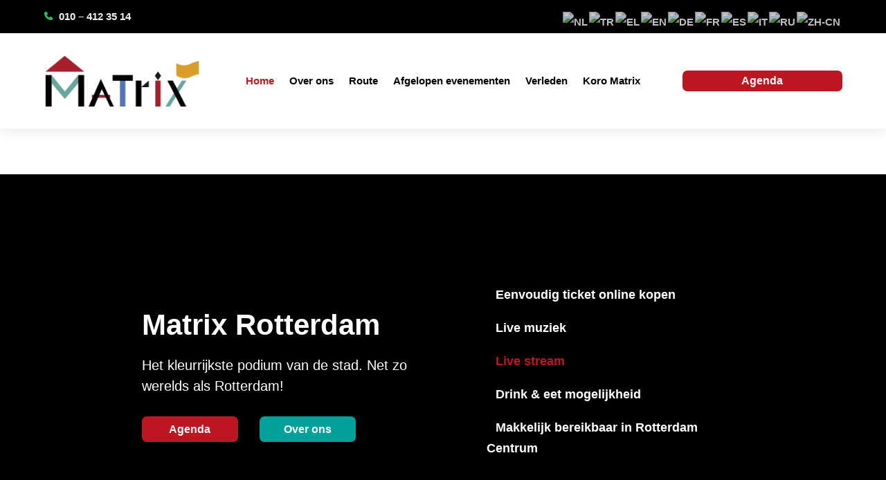

--- FILE ---
content_type: text/css
request_url: https://www.matrixrotterdam.nl/wp-content/themes/Divi-child/style.css?ver=4.27.4
body_size: 1850
content:
/*======================================
Theme Name: Divi-child
Theme URI: https://divicake.com/
Description: Child theme for Divi
Version: 1.0
Author: Divi Cake
Author URI: https://divicake.com/
Template: Divi
======================================*/


/* You can add your own CSS styles here. Use !important to overwrite styles if needed. */


#makeLeft{
float: left;
}

#makeRight{
float: right;
}

a.mec-booking-button-register.mec-booking-button.mec-bg-color.simple-booking {display:none!important;}
.mec-event-sharing-wrap{display:none!Important;}
.mec-event-title {font-weight:bold!important; color:#181716!important;}
.mec-event-footer {font-weight:bolder!important;color:#A61E2C!important;}
.mec-booking-button {font-weight:bolder!important;color:#ffffff!important;}
.mec-booking-button {background:#5174BC!important;}
.mec-booking-button:hover {background:#63A8A1!important;border:0px!important;}
.mec-start-date-label {font-weight:bolder!important;float:none!important;align-content:center!important;text-align:center!important;}

.mec-event-grid-clean {
    min-height: 478px;
}
.mec-event-article {
    min-height: 478px;
}
.mec-event-article {border-color:#a61e2c!important;border-width:2px!important;border-radius:20px!important;}


.mec-wrap.colorskin-custom .mec-event-sharing .mec-event-share:hover .event-sharing-icon, .mec-wrap.colorskin-custom .mec-event-grid-clean .mec-event-date, .mec-wrap.colorskin-custom .mec-event-list-modern .mec-event-sharing > li:hover a i, .mec-wrap.colorskin-custom .mec-event-list-modern .mec-event-sharing .mec-event-share:hover .mec-event-sharing-icon, .mec-wrap.colorskin-custom .mec-event-list-modern .mec-event-sharing li:hover a i, .mec-wrap.colorskin-custom .mec-calendar:not(.mec-event-calendar-classic) .mec-selected-day, .mec-wrap.colorskin-custom .mec-calendar .mec-selected-day:hover, .mec-wrap.colorskin-custom .mec-calendar .mec-calendar-row dt.mec-has-event:hover, .mec-wrap.colorskin-custom .mec-calendar .mec-has-event:after, .mec-wrap.colorskin-custom .mec-bg-color, .mec-wrap.colorskin-custom .mec-bg-color-hover:hover, .colorskin-custom .mec-event-sharing-wrap:hover > li, .mec-wrap.colorskin-custom .mec-totalcal-box .mec-totalcal-view span.mec-totalcalview-selected, .mec-wrap .flip-clock-wrapper ul li a div div.inn, .mec-wrap .mec-totalcal-box .mec-totalcal-view span.mec-totalcalview-selected, .event-carousel-type1-head .mec-event-date-carousel, .mec-event-countdown-style3 .mec-event-date, #wrap .mec-wrap article.mec-event-countdown-style1, .mec-event-countdown-style1 .mec-event-countdown-part3 a.mec-event-button, .mec-wrap .mec-event-countdown-style2, .mec-map-get-direction-btn-cnt input[type="submit"], .mec-booking button, span.mec-marker-wrap, .mec-wrap.colorskin-custom .mec-timeline-events-container .mec-timeline-event-date:before {background-color:#A61E2C!important;}

/*Overige mobiel style css*/
@media (max-width:980px) {
	.reverse-columns-mobile {
		display: flex;
		flex-direction: column-reverse;
	}
	.center-text-mobile .et_pb_text_inner {
		text-align: center!important;
	}
}
/*Centrered footer widgets for mobile*/
@media only screen and (max-width: 768px){
  .footer-widgets, .footer-widgets .sidebar-column {
    text-align: center;
  }
}
@media only screen and (max-width: 480px) {.et_pb_fullwidth_header .header-content {
    text-align: center!important;
	}}
@media only screen and (max-width: 768px){.widget_nav_menu .widget_custom_html {
float: none!important;
text-align: center!important;
	}}
@media only screen and (max-width: 768px){.et_pb_widget{
float: none!important;
text-align: center!important;
	}}
@media only screen and (max-width: 768px){.widget_text{
float: none!important;
text-align: center!important;
	}}
@media only screen and (max-width: 768px){ .fwidget  {
float: none!important;
text-align: center!important;
	}}
@media only screen and (max-width: 768px){.widget_custom_html {
float: none!important;
text-align: center!important;
	}}
@media only screen and (max-width: 768px){#mc_embed_signup {
float: none!important;
text-align: center!important;
	}}
@media only screen and (max-width: 768px){#makeLeft {
float: none!important;
text-align: center!important;
	}}
@media only screen and (max-width: 768px){#makeRight {
float: none!important;
text-align: center!important;
	}}


.mec-color, .mec-color-before :before, .mec-color-hover:hover, .mec-wrap .mec-color, .mec-wrap .mec-color-before :before, .mec-wrap .mec-color-hover:hover {color:#a61f2d!important; font-weight:bolder!important;}
.mec-event-content p {font-weight:bolder!important;}
.mec-color, .mec-color-before :before, .mec-color-hover:hover, .mec-wrap .mec-color, .mec-wrap .mec-color-before :before, .mec-wrap .mec-color-hover:hover {color:#a61f2d!important; font-weight:bolder!important;}
/* You can add your own CSS styles here. Use !important to overwrite styles if needed. */

.mec-single-modern .col-md-4 .mec-frontbox {
    padding: 0!important;
}
.mec-single-event .mec-booking-button {
    margin-top: 52px!important;
}

.mec-event-grid-classic img {
    border-radius: 0px!important;
}

.mec-event-article {
    border-radius: 0px!important;
}

@media only screen and (min-width: 1024px) {.pum-container.pum-responsive.pum-responsive-medium {border-radius: 15px!important; } .pum-overlay, html.pum-open.pum-open-overlay-disabled.pum-open-fixed .pum-container, html.pum-open.pum-open-overlay.pum-open-fixed .pum-container { border-radius: 15px!important; }}

.inline-btns .et_pb_button_module_wrapper {
  display: inline-block;
  margin: 0 10px;
}

.et_pb_toggle_title:before {
   content: "\33";
   transition: all .3s ease-in-out;
}

.et_pb_toggle_open .et_pb_toggle_title:before {
   content: "\33";
   transform: rotate(180deg);
}

body #gform_wrapper_1 .gform_body .gform_page_footer .gform_next_button:hover {
    background: #bd1620;
 
border-color:#bd1620;
}

body #gform_wrapper_1 .gform_body .gform_page_footer .gform_button:hover {
    background: #bd1620;
    border-color:#bd1620;
}

.gform_wrapper .gf_progressbar_wrapper h3.gf_progressbar_title {
    font-size: 20px;
	font-weight: bold;}
#footer-info {
float: none !important;
text-align: center !important;
}
#footer-info a {
text-align: center !important;
}

#et-info {
float: none !important;
text-align: right;
}


.gform_confirmation_message_1 {color:#ff6900!important;padding-top:12px!Important;}
.product .nyp .nyp-input, .wcopc .product-item .nyp .nyp-input {
    width: 9rem;
    border-radius: 3px!important;
    border-color: #000000!Important;
    height: 32px;
}

.et-learn-more h3.heading-more, .et-tabs-container .et-tabs-control, .et-tabs-container ul.et_shortcodes_mobile_nav, .et_shortcodes_controller_nav, .et-testimonial-author-info, .et-protected-title, .pricing-heading, .pricing-content-bottom {
    background: #fff!important;
    color: #000!important;
    border: none!important;
}
.et-learn-more .learn-more-content {
    padding: 30px 30px 20px;
    visibility: hidden;
    border-top: none!Important;
border:none!important;
}
.et-learn-more{border:none!important;}
.et-learn-more h3.heading-more span.et_learnmore_arrow {border-left:none!Important;}
.pum-theme-615 .pum-content + .pum-close, .pum-theme-standaard-thema .pum-content + .pum-close {
    box-shadow: none!important;
    text-shadow: none!important;
}
.pum-theme-615 .pum-content, .pum-theme-standaard-thema .pum-content {
    color: #000000!important;
}
.et_parallax_bg {
    justify-content: center!important;
    align-items: center!important;
    display: flex!important;
}

.center {   justify-content: center!important;
    align-items: center!important;
    display: flex!important;}
.et_pb_button {
    -webkit-transition-duration: .0s!important;
    transition-duration: .0s!important;
}
.woocommerce a.added_to_cart {
    padding-left: 2rem!important;
}

.et_pb_menu_0_tb_header.et_pb_menu ul li a {
    transition: color 0ms ease 0ms!important;
}
.et-menu a, .et-menu a:hover {
    -webkit-transition: all .0s ease-in-out!important;
    transition: all .0s ease-in-out!important;
}
button product_type_simple add_to_cart_button ajax_add_to_cart my_class_here {-webkit-transition: all .0s!important; transition: all .0s!important;}
.woocommerce a.button, .woocommerce a.button.alt, .woocommerce button.button, .woocommerce button.button.alt, .woocommerce button.button.alt.disabled, .woocommerce button.button:disabled, .woocommerce button.button:disabled[disabled], .woocommerce input.button, .woocommerce input.button.alt {
    -webkit-transition: all .0s!important;
    transition: all .0s!important;
}
.pum-theme-615 .pum-content+.pum-close, .pum-theme-standaard-thema .pum-content+.pum-close {
    background-color: #bd1620!important;
}
.gform_wrapper.gf_browser_chrome input.button.gform_button_select_files {font-size:16px!important; background-color:#2bbc5b!important; color:#ffffff!important;padding: 16px 35px 16px 35px!important; border-radius:3px!important;border-width:0px!Important;}
.gform_wrapper.gf_browser_chrome input.button.gform_button_select_files:hover {background-color:#bd1620!important;}
.pum-theme-615 .pum-container, .pum-theme-standaard-thema .pum-container {
    padding: 50px;
    border-radius: 3;
    border: none!important;
    box-shadow: 0 1px 3px 0 rgb(0 0 0 / 10%), 0 1px 2px 0 rgb(0 0 0 / 6%)!important;
    background-color: #ffffff!important;
}
.pum-theme-615, .pum-theme-standaard-thema {
    background-color: rgba(255,255,255,0)!important;
}